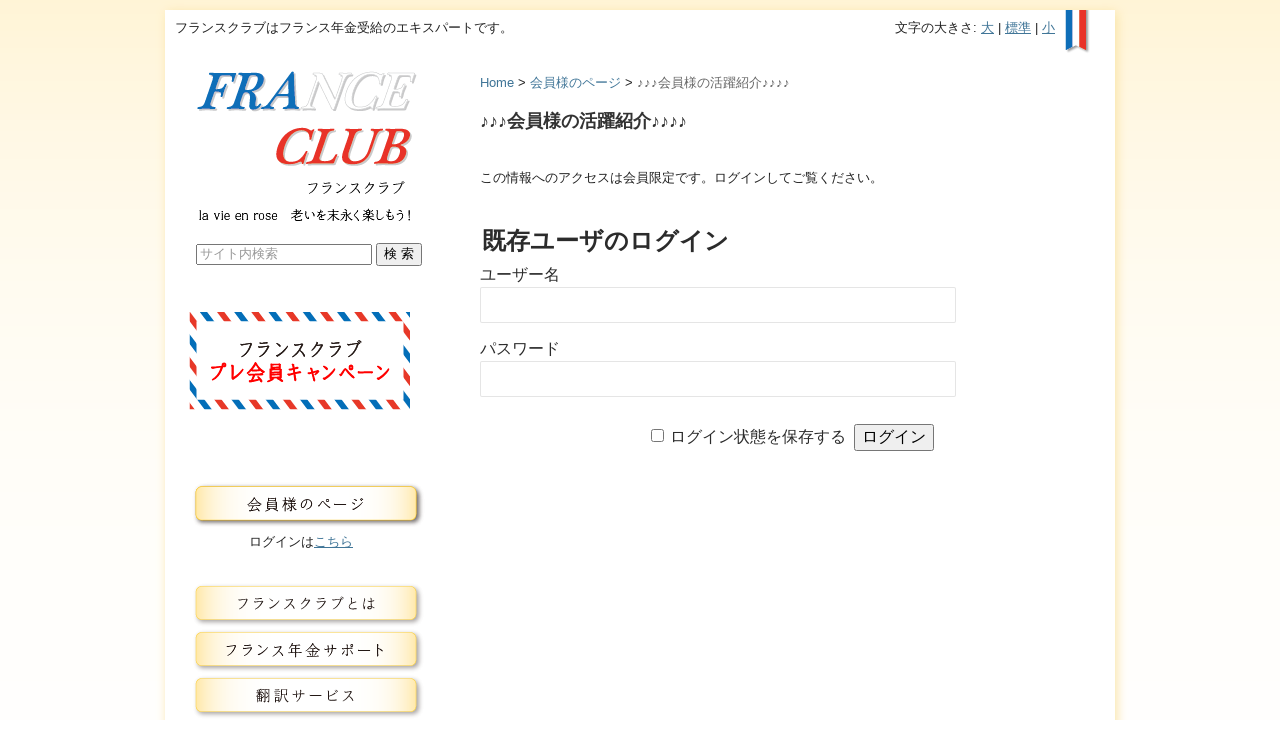

--- FILE ---
content_type: text/html; charset=UTF-8
request_url: https://www.franceclub.jp/2011/04/01/662/
body_size: 31156
content:
<!DOCTYPE html PUBLIC "-//W3C//DTD XHTML 1.0 Strict//EN" "http://www.w3.org/TR/xhtml1/DTD/xhtml1-strict.dtd">
<html xmlns="http://www.w3.org/1999/xhtml" lang="ja" xml:lang="ja">
<head profile="http://purl.org/net/ns/metaprof">

<title>♪♪♪会員様の活躍紹介♪♪♪♪ | フランスクラブ | アミ・インターナショナル株式会社はフランス年金受給のエキスパートです。</title>
<meta name="description" content="フランスクラブ（アミ・インターナショナル株式会社）はフランス年金受給のエキスパートです。" />
<meta name="keywords" content="フランスクラブ,FRANCE CLUB,フランス,年金,サポート,受給,資格" />

<meta http-equiv="Content-Type" content="text/html; charset=UTF-8" />
<meta http-equiv="Content-Script-Type" content="text/javascript" />
<meta name="author" content="フランスクラブ | アミ・インターナショナル株式会社はフランス年金受給のエキスパートです。" />
<link href="https://www.franceclub.jp/wp/wp-content/themes/franceclub_style/skins/style-vega/core.css" rel="stylesheet" type="text/css">
<link href="https://www.franceclub.jp/wp/wp-content/themes/franceclub_style/skins/style-vega/import.css" rel="stylesheet" type="text/css">
<link href="https://www.franceclub.jp/wp/wp-content/themes/franceclub_style/skins/style-vega/layouts.css" rel="stylesheet" type="text/css">
<link href="https://www.franceclub.jp/wp/wp-content/themes/franceclub_style/style.css" rel="stylesheet" type="text/css">
<!--<link rel="alternate" type="application/rss+xml" href="https://www.franceclub.jp/feed/" title="RSS 2.0" />-->
<!--<link rel="alternate" type="application/atom+xml" href="https://www.franceclub.jp/feed/atom/" title="Atom cite contents" />-->
<link rel="pingback" href="https://www.franceclub.jp/wp/xmlrpc.php" />


<!-- For old IEs -->
<link rel="shortcut icon" href="https://www.franceclub.jp/wp/wp-content/themes/franceclub_style/images/favicon/favicon.ico" />

<!-- For new browsers - multisize ico  -->
<link rel="icon" type="image/x-icon" sizes="16x16 32x32" href="https://www.franceclub.jp/wp/wp-content/themes/franceclub_style/images/favicon/favicon.ico">

<!-- For iPad with high-resolution Retina display running iOS ≥ 7: -->
<link rel="apple-touch-icon-precomposed" sizes="152x152" href="https://www.franceclub.jp/wp/wp-content/themes/franceclub_style/images/favicon/favicon-152.png">

<!-- For iPad with high-resolution Retina display running iOS ≤ 6: -->
<link rel="apple-touch-icon-precomposed" sizes="144x144" href="https://www.franceclub.jp/wp/wp-content/themes/franceclub_style/images/favicon/favicon-144.png">

<!-- For iPhone with high-resolution Retina display running iOS ≥ 7: -->
<link rel="apple-touch-icon-precomposed" sizes="120x120" href="https://www.franceclub.jp/wp/wp-content/themes/franceclub_style/images/favicon/favicon-120.png">

<!-- For iPhone with high-resolution Retina display running iOS ≤ 6: -->
<link rel="apple-touch-icon-precomposed" sizes="114x114" href="https://www.franceclub.jp/wp/wp-content/themes/franceclub_style/images/favicon/favicon-114.png">

<!-- For iPhone 6+ -->
<link rel="apple-touch-icon-precomposed" sizes="180x180" href="https://www.franceclub.jp/wp/wp-content/themes/franceclub_style/images/favicon/favicon-180.png">

<!-- For first- and second-generation iPad: -->
<link rel="apple-touch-icon-precomposed" sizes="72x72" href="https://www.franceclub.jp/wp/wp-content/themes/franceclub_style/images/favicon/favicon-72.png">

<!-- For non-Retina iPhone, iPod Touch, and Android 2.1+ devices: -->
<link rel="apple-touch-icon-precomposed" href="https://www.franceclub.jp/wp/wp-content/themes/franceclub_style/images/favicon/favicon-57.png">

<!-- For Old Chrome -->
<link rel="icon" href="https://www.franceclub.jp/wp/wp-content/themes/franceclub_style/images/favicon/favicon-32.png" sizes="32x32">

<!-- For IE10 Metro -->
<meta name="msapplication-TileColor" content="#FFFFFF">
<meta name="msapplication-TileImage" content="https://www.franceclub.jp/wp/wp-content/themes/franceclub_style/images/favicon/favicon-144.png">
<meta name="theme-color" content="#ffffff">

<!-- Chrome for Android -->
<link rel="manifest" href="https://www.franceclub.jp/wp/wp-content/themes/franceclub_style/images/favicon/manifest.json">
<link rel="icon" sizes="192x192" href="https://www.franceclub.jp/wp/wp-content/themes/franceclub_style/images/favicon/favicon-192.png">
	
	
<!--[if IE]>
			<style type="text/css">
				div#content {
					-ms-filter: "progid:DXImageTransform.Microsoft.Glow(color=#F9E4A6,strength=3) progid:DXImageTransform.Microsoft.Shadow(color=#F9E4A6,direction=135,strength=6)";
					filter: progid:DXImageTransform.Microsoft.Glow(color=#F9E4A6,strength=3) progid:DXImageTransform.Microsoft.Shadow(color=#F9E4A6,direction=135,strength=6);
				}
			</style>
<![endif]-->

<!-- Google Tag Manager -->
<script>(function(w,d,s,l,i){w[l]=w[l]||[];w[l].push({'gtm.start':
new Date().getTime(),event:'gtm.js'});var f=d.getElementsByTagName(s)[0],
j=d.createElement(s),dl=l!='dataLayer'?'&l='+l:'';j.async=true;j.src=
'https://www.googletagmanager.com/gtm.js?id='+i+dl;f.parentNode.insertBefore(j,f);
})(window,document,'script','dataLayer','GTM-PGFXWG2');</script>
<!-- End Google Tag Manager -->

<meta name='robots' content='max-image-preview:large' />
	<style>img:is([sizes="auto" i], [sizes^="auto," i]) { contain-intrinsic-size: 3000px 1500px }</style>
	<link rel='dns-prefetch' href='//www.google.com' />
<script type="text/javascript">
/* <![CDATA[ */
window._wpemojiSettings = {"baseUrl":"https:\/\/s.w.org\/images\/core\/emoji\/16.0.1\/72x72\/","ext":".png","svgUrl":"https:\/\/s.w.org\/images\/core\/emoji\/16.0.1\/svg\/","svgExt":".svg","source":{"concatemoji":"https:\/\/www.franceclub.jp\/wp\/wp-includes\/js\/wp-emoji-release.min.js?ver=6.8.3"}};
/*! This file is auto-generated */
!function(s,n){var o,i,e;function c(e){try{var t={supportTests:e,timestamp:(new Date).valueOf()};sessionStorage.setItem(o,JSON.stringify(t))}catch(e){}}function p(e,t,n){e.clearRect(0,0,e.canvas.width,e.canvas.height),e.fillText(t,0,0);var t=new Uint32Array(e.getImageData(0,0,e.canvas.width,e.canvas.height).data),a=(e.clearRect(0,0,e.canvas.width,e.canvas.height),e.fillText(n,0,0),new Uint32Array(e.getImageData(0,0,e.canvas.width,e.canvas.height).data));return t.every(function(e,t){return e===a[t]})}function u(e,t){e.clearRect(0,0,e.canvas.width,e.canvas.height),e.fillText(t,0,0);for(var n=e.getImageData(16,16,1,1),a=0;a<n.data.length;a++)if(0!==n.data[a])return!1;return!0}function f(e,t,n,a){switch(t){case"flag":return n(e,"\ud83c\udff3\ufe0f\u200d\u26a7\ufe0f","\ud83c\udff3\ufe0f\u200b\u26a7\ufe0f")?!1:!n(e,"\ud83c\udde8\ud83c\uddf6","\ud83c\udde8\u200b\ud83c\uddf6")&&!n(e,"\ud83c\udff4\udb40\udc67\udb40\udc62\udb40\udc65\udb40\udc6e\udb40\udc67\udb40\udc7f","\ud83c\udff4\u200b\udb40\udc67\u200b\udb40\udc62\u200b\udb40\udc65\u200b\udb40\udc6e\u200b\udb40\udc67\u200b\udb40\udc7f");case"emoji":return!a(e,"\ud83e\udedf")}return!1}function g(e,t,n,a){var r="undefined"!=typeof WorkerGlobalScope&&self instanceof WorkerGlobalScope?new OffscreenCanvas(300,150):s.createElement("canvas"),o=r.getContext("2d",{willReadFrequently:!0}),i=(o.textBaseline="top",o.font="600 32px Arial",{});return e.forEach(function(e){i[e]=t(o,e,n,a)}),i}function t(e){var t=s.createElement("script");t.src=e,t.defer=!0,s.head.appendChild(t)}"undefined"!=typeof Promise&&(o="wpEmojiSettingsSupports",i=["flag","emoji"],n.supports={everything:!0,everythingExceptFlag:!0},e=new Promise(function(e){s.addEventListener("DOMContentLoaded",e,{once:!0})}),new Promise(function(t){var n=function(){try{var e=JSON.parse(sessionStorage.getItem(o));if("object"==typeof e&&"number"==typeof e.timestamp&&(new Date).valueOf()<e.timestamp+604800&&"object"==typeof e.supportTests)return e.supportTests}catch(e){}return null}();if(!n){if("undefined"!=typeof Worker&&"undefined"!=typeof OffscreenCanvas&&"undefined"!=typeof URL&&URL.createObjectURL&&"undefined"!=typeof Blob)try{var e="postMessage("+g.toString()+"("+[JSON.stringify(i),f.toString(),p.toString(),u.toString()].join(",")+"));",a=new Blob([e],{type:"text/javascript"}),r=new Worker(URL.createObjectURL(a),{name:"wpTestEmojiSupports"});return void(r.onmessage=function(e){c(n=e.data),r.terminate(),t(n)})}catch(e){}c(n=g(i,f,p,u))}t(n)}).then(function(e){for(var t in e)n.supports[t]=e[t],n.supports.everything=n.supports.everything&&n.supports[t],"flag"!==t&&(n.supports.everythingExceptFlag=n.supports.everythingExceptFlag&&n.supports[t]);n.supports.everythingExceptFlag=n.supports.everythingExceptFlag&&!n.supports.flag,n.DOMReady=!1,n.readyCallback=function(){n.DOMReady=!0}}).then(function(){return e}).then(function(){var e;n.supports.everything||(n.readyCallback(),(e=n.source||{}).concatemoji?t(e.concatemoji):e.wpemoji&&e.twemoji&&(t(e.twemoji),t(e.wpemoji)))}))}((window,document),window._wpemojiSettings);
/* ]]> */
</script>
<style id='wp-emoji-styles-inline-css' type='text/css'>

	img.wp-smiley, img.emoji {
		display: inline !important;
		border: none !important;
		box-shadow: none !important;
		height: 1em !important;
		width: 1em !important;
		margin: 0 0.07em !important;
		vertical-align: -0.1em !important;
		background: none !important;
		padding: 0 !important;
	}
</style>
<link rel='stylesheet' id='wp-block-library-css' href='https://www.franceclub.jp/wp/wp-includes/css/dist/block-library/style.min.css?ver=6.8.3' type='text/css' media='all' />
<style id='classic-theme-styles-inline-css' type='text/css'>
/*! This file is auto-generated */
.wp-block-button__link{color:#fff;background-color:#32373c;border-radius:9999px;box-shadow:none;text-decoration:none;padding:calc(.667em + 2px) calc(1.333em + 2px);font-size:1.125em}.wp-block-file__button{background:#32373c;color:#fff;text-decoration:none}
</style>
<style id='global-styles-inline-css' type='text/css'>
:root{--wp--preset--aspect-ratio--square: 1;--wp--preset--aspect-ratio--4-3: 4/3;--wp--preset--aspect-ratio--3-4: 3/4;--wp--preset--aspect-ratio--3-2: 3/2;--wp--preset--aspect-ratio--2-3: 2/3;--wp--preset--aspect-ratio--16-9: 16/9;--wp--preset--aspect-ratio--9-16: 9/16;--wp--preset--color--black: #000000;--wp--preset--color--cyan-bluish-gray: #abb8c3;--wp--preset--color--white: #ffffff;--wp--preset--color--pale-pink: #f78da7;--wp--preset--color--vivid-red: #cf2e2e;--wp--preset--color--luminous-vivid-orange: #ff6900;--wp--preset--color--luminous-vivid-amber: #fcb900;--wp--preset--color--light-green-cyan: #7bdcb5;--wp--preset--color--vivid-green-cyan: #00d084;--wp--preset--color--pale-cyan-blue: #8ed1fc;--wp--preset--color--vivid-cyan-blue: #0693e3;--wp--preset--color--vivid-purple: #9b51e0;--wp--preset--gradient--vivid-cyan-blue-to-vivid-purple: linear-gradient(135deg,rgba(6,147,227,1) 0%,rgb(155,81,224) 100%);--wp--preset--gradient--light-green-cyan-to-vivid-green-cyan: linear-gradient(135deg,rgb(122,220,180) 0%,rgb(0,208,130) 100%);--wp--preset--gradient--luminous-vivid-amber-to-luminous-vivid-orange: linear-gradient(135deg,rgba(252,185,0,1) 0%,rgba(255,105,0,1) 100%);--wp--preset--gradient--luminous-vivid-orange-to-vivid-red: linear-gradient(135deg,rgba(255,105,0,1) 0%,rgb(207,46,46) 100%);--wp--preset--gradient--very-light-gray-to-cyan-bluish-gray: linear-gradient(135deg,rgb(238,238,238) 0%,rgb(169,184,195) 100%);--wp--preset--gradient--cool-to-warm-spectrum: linear-gradient(135deg,rgb(74,234,220) 0%,rgb(151,120,209) 20%,rgb(207,42,186) 40%,rgb(238,44,130) 60%,rgb(251,105,98) 80%,rgb(254,248,76) 100%);--wp--preset--gradient--blush-light-purple: linear-gradient(135deg,rgb(255,206,236) 0%,rgb(152,150,240) 100%);--wp--preset--gradient--blush-bordeaux: linear-gradient(135deg,rgb(254,205,165) 0%,rgb(254,45,45) 50%,rgb(107,0,62) 100%);--wp--preset--gradient--luminous-dusk: linear-gradient(135deg,rgb(255,203,112) 0%,rgb(199,81,192) 50%,rgb(65,88,208) 100%);--wp--preset--gradient--pale-ocean: linear-gradient(135deg,rgb(255,245,203) 0%,rgb(182,227,212) 50%,rgb(51,167,181) 100%);--wp--preset--gradient--electric-grass: linear-gradient(135deg,rgb(202,248,128) 0%,rgb(113,206,126) 100%);--wp--preset--gradient--midnight: linear-gradient(135deg,rgb(2,3,129) 0%,rgb(40,116,252) 100%);--wp--preset--font-size--small: 13px;--wp--preset--font-size--medium: 20px;--wp--preset--font-size--large: 36px;--wp--preset--font-size--x-large: 42px;--wp--preset--spacing--20: 0.44rem;--wp--preset--spacing--30: 0.67rem;--wp--preset--spacing--40: 1rem;--wp--preset--spacing--50: 1.5rem;--wp--preset--spacing--60: 2.25rem;--wp--preset--spacing--70: 3.38rem;--wp--preset--spacing--80: 5.06rem;--wp--preset--shadow--natural: 6px 6px 9px rgba(0, 0, 0, 0.2);--wp--preset--shadow--deep: 12px 12px 50px rgba(0, 0, 0, 0.4);--wp--preset--shadow--sharp: 6px 6px 0px rgba(0, 0, 0, 0.2);--wp--preset--shadow--outlined: 6px 6px 0px -3px rgba(255, 255, 255, 1), 6px 6px rgba(0, 0, 0, 1);--wp--preset--shadow--crisp: 6px 6px 0px rgba(0, 0, 0, 1);}:where(.is-layout-flex){gap: 0.5em;}:where(.is-layout-grid){gap: 0.5em;}body .is-layout-flex{display: flex;}.is-layout-flex{flex-wrap: wrap;align-items: center;}.is-layout-flex > :is(*, div){margin: 0;}body .is-layout-grid{display: grid;}.is-layout-grid > :is(*, div){margin: 0;}:where(.wp-block-columns.is-layout-flex){gap: 2em;}:where(.wp-block-columns.is-layout-grid){gap: 2em;}:where(.wp-block-post-template.is-layout-flex){gap: 1.25em;}:where(.wp-block-post-template.is-layout-grid){gap: 1.25em;}.has-black-color{color: var(--wp--preset--color--black) !important;}.has-cyan-bluish-gray-color{color: var(--wp--preset--color--cyan-bluish-gray) !important;}.has-white-color{color: var(--wp--preset--color--white) !important;}.has-pale-pink-color{color: var(--wp--preset--color--pale-pink) !important;}.has-vivid-red-color{color: var(--wp--preset--color--vivid-red) !important;}.has-luminous-vivid-orange-color{color: var(--wp--preset--color--luminous-vivid-orange) !important;}.has-luminous-vivid-amber-color{color: var(--wp--preset--color--luminous-vivid-amber) !important;}.has-light-green-cyan-color{color: var(--wp--preset--color--light-green-cyan) !important;}.has-vivid-green-cyan-color{color: var(--wp--preset--color--vivid-green-cyan) !important;}.has-pale-cyan-blue-color{color: var(--wp--preset--color--pale-cyan-blue) !important;}.has-vivid-cyan-blue-color{color: var(--wp--preset--color--vivid-cyan-blue) !important;}.has-vivid-purple-color{color: var(--wp--preset--color--vivid-purple) !important;}.has-black-background-color{background-color: var(--wp--preset--color--black) !important;}.has-cyan-bluish-gray-background-color{background-color: var(--wp--preset--color--cyan-bluish-gray) !important;}.has-white-background-color{background-color: var(--wp--preset--color--white) !important;}.has-pale-pink-background-color{background-color: var(--wp--preset--color--pale-pink) !important;}.has-vivid-red-background-color{background-color: var(--wp--preset--color--vivid-red) !important;}.has-luminous-vivid-orange-background-color{background-color: var(--wp--preset--color--luminous-vivid-orange) !important;}.has-luminous-vivid-amber-background-color{background-color: var(--wp--preset--color--luminous-vivid-amber) !important;}.has-light-green-cyan-background-color{background-color: var(--wp--preset--color--light-green-cyan) !important;}.has-vivid-green-cyan-background-color{background-color: var(--wp--preset--color--vivid-green-cyan) !important;}.has-pale-cyan-blue-background-color{background-color: var(--wp--preset--color--pale-cyan-blue) !important;}.has-vivid-cyan-blue-background-color{background-color: var(--wp--preset--color--vivid-cyan-blue) !important;}.has-vivid-purple-background-color{background-color: var(--wp--preset--color--vivid-purple) !important;}.has-black-border-color{border-color: var(--wp--preset--color--black) !important;}.has-cyan-bluish-gray-border-color{border-color: var(--wp--preset--color--cyan-bluish-gray) !important;}.has-white-border-color{border-color: var(--wp--preset--color--white) !important;}.has-pale-pink-border-color{border-color: var(--wp--preset--color--pale-pink) !important;}.has-vivid-red-border-color{border-color: var(--wp--preset--color--vivid-red) !important;}.has-luminous-vivid-orange-border-color{border-color: var(--wp--preset--color--luminous-vivid-orange) !important;}.has-luminous-vivid-amber-border-color{border-color: var(--wp--preset--color--luminous-vivid-amber) !important;}.has-light-green-cyan-border-color{border-color: var(--wp--preset--color--light-green-cyan) !important;}.has-vivid-green-cyan-border-color{border-color: var(--wp--preset--color--vivid-green-cyan) !important;}.has-pale-cyan-blue-border-color{border-color: var(--wp--preset--color--pale-cyan-blue) !important;}.has-vivid-cyan-blue-border-color{border-color: var(--wp--preset--color--vivid-cyan-blue) !important;}.has-vivid-purple-border-color{border-color: var(--wp--preset--color--vivid-purple) !important;}.has-vivid-cyan-blue-to-vivid-purple-gradient-background{background: var(--wp--preset--gradient--vivid-cyan-blue-to-vivid-purple) !important;}.has-light-green-cyan-to-vivid-green-cyan-gradient-background{background: var(--wp--preset--gradient--light-green-cyan-to-vivid-green-cyan) !important;}.has-luminous-vivid-amber-to-luminous-vivid-orange-gradient-background{background: var(--wp--preset--gradient--luminous-vivid-amber-to-luminous-vivid-orange) !important;}.has-luminous-vivid-orange-to-vivid-red-gradient-background{background: var(--wp--preset--gradient--luminous-vivid-orange-to-vivid-red) !important;}.has-very-light-gray-to-cyan-bluish-gray-gradient-background{background: var(--wp--preset--gradient--very-light-gray-to-cyan-bluish-gray) !important;}.has-cool-to-warm-spectrum-gradient-background{background: var(--wp--preset--gradient--cool-to-warm-spectrum) !important;}.has-blush-light-purple-gradient-background{background: var(--wp--preset--gradient--blush-light-purple) !important;}.has-blush-bordeaux-gradient-background{background: var(--wp--preset--gradient--blush-bordeaux) !important;}.has-luminous-dusk-gradient-background{background: var(--wp--preset--gradient--luminous-dusk) !important;}.has-pale-ocean-gradient-background{background: var(--wp--preset--gradient--pale-ocean) !important;}.has-electric-grass-gradient-background{background: var(--wp--preset--gradient--electric-grass) !important;}.has-midnight-gradient-background{background: var(--wp--preset--gradient--midnight) !important;}.has-small-font-size{font-size: var(--wp--preset--font-size--small) !important;}.has-medium-font-size{font-size: var(--wp--preset--font-size--medium) !important;}.has-large-font-size{font-size: var(--wp--preset--font-size--large) !important;}.has-x-large-font-size{font-size: var(--wp--preset--font-size--x-large) !important;}
:where(.wp-block-post-template.is-layout-flex){gap: 1.25em;}:where(.wp-block-post-template.is-layout-grid){gap: 1.25em;}
:where(.wp-block-columns.is-layout-flex){gap: 2em;}:where(.wp-block-columns.is-layout-grid){gap: 2em;}
:root :where(.wp-block-pullquote){font-size: 1.5em;line-height: 1.6;}
</style>
<link rel='stylesheet' id='contact-form-7-css' href='https://www.franceclub.jp/wp/wp-content/plugins/contact-form-7/includes/css/styles.css?ver=6.1.2' type='text/css' media='all' />
<link rel='stylesheet' id='wp-members-css' href='https://www.franceclub.jp/wp/wp-content/plugins/wp-members/assets/css/forms/generic-no-float.min.css?ver=3.5.4.3' type='text/css' media='all' />
<link rel='stylesheet' id='wp-pagenavi-css' href='https://www.franceclub.jp/wp/wp-content/plugins/wp-pagenavi/pagenavi-css.css?ver=2.70' type='text/css' media='all' />
<link rel="https://api.w.org/" href="https://www.franceclub.jp/wp-json/" /><link rel="alternate" title="JSON" type="application/json" href="https://www.franceclub.jp/wp-json/wp/v2/posts/662" /><link rel="EditURI" type="application/rsd+xml" title="RSD" href="https://www.franceclub.jp/wp/xmlrpc.php?rsd" />
<link rel="canonical" href="https://www.franceclub.jp/2011/04/01/662/" />
<link rel='shortlink' href='https://www.franceclub.jp/?p=662' />
<link rel="alternate" title="oEmbed (JSON)" type="application/json+oembed" href="https://www.franceclub.jp/wp-json/oembed/1.0/embed?url=https%3A%2F%2Fwww.franceclub.jp%2F2011%2F04%2F01%2F662%2F" />
<link rel="alternate" title="oEmbed (XML)" type="text/xml+oembed" href="https://www.franceclub.jp/wp-json/oembed/1.0/embed?url=https%3A%2F%2Fwww.franceclub.jp%2F2011%2F04%2F01%2F662%2F&#038;format=xml" />
<script type="text/javascript">
	window._se_plugin_version = '8.1.9';
</script>

		
<script type="text/javascript"><!--
function cText(obj){
if(obj.value==obj.defaultValue){
obj.value="";
obj.style.color="#000";
}
}

function sText(obj){
if(obj.value==""){
obj.value=obj.defaultValue;
obj.style.color="#999";
}
}
//-->
</script>		

<script>
  //文字サイズを小さくする
  function s() { 
    document.body.style.fontSize = 70 + '%'; 
  }
  //文字サイズを普通にする
  function m() { 
    document.body.style.fontSize = 85 + '%'; 
  }
  //文字サイズを大きくする
  function l()  { 
    document.body.style.fontSize = 120 + '%'; 
  }
</script>
		
</head>

<body class="mainIndex double-l f950">

<!-- Google Tag Manager (noscript) -->
<noscript><iframe src="https://www.googletagmanager.com/ns.html?id=GTM-PGFXWG2"
height="0" width="0" style="display:none;visibility:hidden"></iframe></noscript>
<!-- End Google Tag Manager (noscript) -->

<div id="header"> </div>
<div id="content">
<div id="site_info">フランスクラブはフランス年金受給のエキスパートです。
  <div id="font_size_change">文字の大きさ: <a href="javascript:l();">大</a> | <a href="javascript:m();">標準</a> | <a href="javascript:s();">小</a></div>
</div>
<body class="individual double-l f950" id="entry662">
<div id="header">
</div>
	<div id="main">
		<p class="topicPath"><a href="https://www.franceclub.jp">Home</a> &gt; <a href="https://www.franceclub.jp/members/">会員様のページ</a> &gt; <span class="current">♪♪♪会員様の活躍紹介♪♪♪♪</span></p>
		
		<h1>♪♪♪会員様の活躍紹介♪♪♪♪</h1>
		<div class="entry">
		<!--<ul class="flip" id="flip1">2011.04.01</ul>-->
			<div class="textBody">
				<div id="wpmem_restricted_msg"><p>この情報へのアクセスは会員限定です。ログインしてご覧ください。</p></div><div id="wpmem_login"><a id="login"></a><form action="https://www.franceclub.jp/2011/04/01/662/" method="POST" id="wpmem_login_form" class="form"><input type="hidden" id="_wpmem_login_nonce" name="_wpmem_login_nonce" value="f17428a815" /><input type="hidden" name="_wp_http_referer" value="/2011/04/01/662/" /><fieldset><legend>既存ユーザのログイン</legend><label for="log">ユーザー名</label><div class="div_text"><input name="log" type="text" id="log" value="" class="username" required  /></div><label for="pwd">パスワード</label><div class="div_text"><input name="pwd" type="password" id="pwd" class="password" required  /></div><input name="a" type="hidden" value="login" /><input name="redirect_to" type="hidden" value="https://www.franceclub.jp/2011/04/01/662/" /><div class="button_div"><input name="rememberme" type="checkbox" id="rememberme" value="forever" />&nbsp;<label for="rememberme">ログイン状態を保存する</label>&nbsp;&nbsp;<input type="submit" name="Submit" value="ログイン" class="buttons" /></div></fieldset></form></div>			</div>
		</div><!--end entry-->
	</div><!-- end main-->

<div id="utilities">
	<dl class="navi">
        <div id="logo"><a href="https://www.franceclub.jp"><img src="https://www.franceclub.jp/wp/wp-content/themes/franceclub_style/skins/style-vega/images/logo.gif" alt="フランスクラブ | FRANCE CLUB" title="フランスクラブ | FRANCE CLUB" width="270" height="153" /></a></div>
      <br />
	  
		<div align="center"><form role="search" method="get" id="searchform" action="https://www.franceclub.jp/">
				<div>
						<input type="text" value="サイト内検索" onFocus="cText(this)" onBlur="sText(this)" style="color:#999" name="s" id="s" />
						<input type="submit" id="searchsubmit" value="検 索" />
						</div>
		</form></div>
		</dl>
	<p>&nbsp;</p>
	<dl class="navi">
			<div align="center"></div>
			
			
			<div id="campaign_banner"><a href="https://www.franceclub.jp/precampaign/"><img src="https://www.franceclub.jp/wp/wp-content/themes/franceclub_style/skins/style-vega/images/pre_can_mini_banner.gif" alt="フランスクラブ　プレ会員キャンペーン" title="フランスクラブ　プレ会員キャンペーン" /></a></div>
			
			
<!--
			<div id="login"><img src="https://www.franceclub.jp/wp/wp-content/themes/franceclub_style/skins/style-vega/images/line.gif" />					<p>フランスクラブ会員のページ<br />ようこそ<br />
						ログインは<a href="https://www.franceclub.jp/wp/wp-login.php" title="ログイン">こちら</a></p>
										<img src="https://www.franceclub.jp/wp/wp-content/themes/franceclub_style/skins/style-vega/images/line.gif" />
			</div>
-->

			<div id="g_navi">
					<ul>
						<li class="g_navi00"><a href="https://www.franceclub.jp/membership/">会員様のページ</a></li>
						
						<li class="login_area">
															<p>ログインは<a href="https://www.franceclub.jp/wp/wp-login.php" title="ログイン">こちら</a></p>
													</li>
						
						<li class="g_navi01"><a href="https://www.franceclub.jp/about/">フランスクラブとは</a></li>
						<li class="g_navi02"><a href="https://www.franceclub.jp/pension/">フランス年金サービス</a></li>
						<li class="g_navi03"><a href="https://www.franceclub.jp/translation/">翻訳サービス</a></li>
						<li class="g_navi05"><a href="https://www.franceclub.jp/office/">事務局概要</a></li>
						<li class="g_navi07"><a href="https://www.franceclub.jp/link/">リンク集</a></li>
						<li class="g_navi08"><a href="https://www.franceclub.jp">トップページ</a></li>
						<li class="g_navi09current"><a href="#"></a></li>
						<li class="g_navi10"><a href="https://www.franceclub.jp/pension-info/">フランス年金サービスのご案内</a></li>
					</ul>
			</div>
	</dl>
</div>
</div><!--end content-->
<div id="footer">
    <div id="sakakilab"><a href="http://www.sakakilab.net/" target="_blank"><img src="https://www.franceclub.jp/wp/wp-content/themes/franceclub_style/skins/style-vega/images/common/sakakilab.png" alt="SAKAKI LAB INC." title="SAKAKI LAB INC." /></a></div>
    <address><p>Copyright &copy; France Club. All Rights Reserved.　アミ・インターナショナル株式会社</p></address>
</div>
<script type="speculationrules">
{"prefetch":[{"source":"document","where":{"and":[{"href_matches":"\/*"},{"not":{"href_matches":["\/wp\/wp-*.php","\/wp\/wp-admin\/*","\/wp\/wp-content\/uploads\/*","\/wp\/wp-content\/*","\/wp\/wp-content\/plugins\/*","\/wp\/wp-content\/themes\/franceclub_style\/*","\/*\\?(.+)"]}},{"not":{"selector_matches":"a[rel~=\"nofollow\"]"}},{"not":{"selector_matches":".no-prefetch, .no-prefetch a"}}]},"eagerness":"conservative"}]}
</script>
<script type="text/javascript" src="https://www.franceclub.jp/wp/wp-includes/js/dist/hooks.min.js?ver=4d63a3d491d11ffd8ac6" id="wp-hooks-js"></script>
<script type="text/javascript" src="https://www.franceclub.jp/wp/wp-includes/js/dist/i18n.min.js?ver=5e580eb46a90c2b997e6" id="wp-i18n-js"></script>
<script type="text/javascript" id="wp-i18n-js-after">
/* <![CDATA[ */
wp.i18n.setLocaleData( { 'text direction\u0004ltr': [ 'ltr' ] } );
/* ]]> */
</script>
<script type="text/javascript" src="https://www.franceclub.jp/wp/wp-content/plugins/contact-form-7/includes/swv/js/index.js?ver=6.1.2" id="swv-js"></script>
<script type="text/javascript" id="contact-form-7-js-translations">
/* <![CDATA[ */
( function( domain, translations ) {
	var localeData = translations.locale_data[ domain ] || translations.locale_data.messages;
	localeData[""].domain = domain;
	wp.i18n.setLocaleData( localeData, domain );
} )( "contact-form-7", {"translation-revision-date":"2025-09-30 07:44:19+0000","generator":"GlotPress\/4.0.1","domain":"messages","locale_data":{"messages":{"":{"domain":"messages","plural-forms":"nplurals=1; plural=0;","lang":"ja_JP"},"This contact form is placed in the wrong place.":["\u3053\u306e\u30b3\u30f3\u30bf\u30af\u30c8\u30d5\u30a9\u30fc\u30e0\u306f\u9593\u9055\u3063\u305f\u4f4d\u7f6e\u306b\u7f6e\u304b\u308c\u3066\u3044\u307e\u3059\u3002"],"Error:":["\u30a8\u30e9\u30fc:"]}},"comment":{"reference":"includes\/js\/index.js"}} );
/* ]]> */
</script>
<script type="text/javascript" id="contact-form-7-js-before">
/* <![CDATA[ */
var wpcf7 = {
    "api": {
        "root": "https:\/\/www.franceclub.jp\/wp-json\/",
        "namespace": "contact-form-7\/v1"
    }
};
/* ]]> */
</script>
<script type="text/javascript" src="https://www.franceclub.jp/wp/wp-content/plugins/contact-form-7/includes/js/index.js?ver=6.1.2" id="contact-form-7-js"></script>
<script type="text/javascript" id="google-invisible-recaptcha-js-before">
/* <![CDATA[ */
var renderInvisibleReCaptcha = function() {

    for (var i = 0; i < document.forms.length; ++i) {
        var form = document.forms[i];
        var holder = form.querySelector('.inv-recaptcha-holder');

        if (null === holder) continue;
		holder.innerHTML = '';

         (function(frm){
			var cf7SubmitElm = frm.querySelector('.wpcf7-submit');
            var holderId = grecaptcha.render(holder,{
                'sitekey': '6LeK36seAAAAAO0vPsSSDxtMXPshu17SZBPSWB74', 'size': 'invisible', 'badge' : 'bottomright',
                'callback' : function (recaptchaToken) {
					if((null !== cf7SubmitElm) && (typeof jQuery != 'undefined')){jQuery(frm).submit();grecaptcha.reset(holderId);return;}
					 HTMLFormElement.prototype.submit.call(frm);
                },
                'expired-callback' : function(){grecaptcha.reset(holderId);}
            });

			if(null !== cf7SubmitElm && (typeof jQuery != 'undefined') ){
				jQuery(cf7SubmitElm).off('click').on('click', function(clickEvt){
					clickEvt.preventDefault();
					grecaptcha.execute(holderId);
				});
			}
			else
			{
				frm.onsubmit = function (evt){evt.preventDefault();grecaptcha.execute(holderId);};
			}


        })(form);
    }
};
/* ]]> */
</script>
<script type="text/javascript" async defer src="https://www.google.com/recaptcha/api.js?onload=renderInvisibleReCaptcha&amp;render=explicit" id="google-invisible-recaptcha-js"></script>
</body>
</html>


--- FILE ---
content_type: text/css
request_url: https://www.franceclub.jp/wp/wp-content/themes/franceclub_style/skins/style-vega/core.css
body_size: 27158
content:
@charset "UTF-8";

/*
Skin Name: Vega Skin - Core Style
Author: vicuna.jp
*/

/* Yahoo fonts.css 2.7.0
http://developer.yahoo.net/yui/license.txt
- Font size Adjustment.
 http://developer.yahoo.com/yui/examples/fonts/fonts-size_source.html
*/ body{font:13px/1.231 arial,helvetica,clean,sans-serif;*font-size:small;*font:x-small;}
select,input,button,textarea{font:99% arial,helvetica,clean,sans-serif;}#content #main .title {
	margin-right: 30px;
	margin-left: 30px;
}
table{font-size:inherit;font:100%;}pre,code,kbd,samp,tt{font-family:monospace;*font-size:108%;line-height:100%;}



/*Clearfix*/
.clearfix:after {
  content: ".";  /* 新しい要素を作る */
  display: block;  /* ブロックレベル要素に */
  clear: both;
  height: 0;
  visibility: hidden;
}

.clearfix {
  min-height: 1px;
}

* html .clearfix {
  height: 1px;
  /*¥*//*/
  height: auto;
  overflow: hidden;
  /**/
}



/*========================================

  Elements

========================================*/

body {
	color: #222;
	background-image: url(images/wall.gif);
	font-family: "ヒラギノ角ゴ Pro W3", "Hiragino Kaku Gothic Pro", "メイリオ", Meiryo, Osaka, "ＭＳ Ｐゴシック", "MS PGothic", sans-serif;
}

/* Link
---------------*/

a:link {
	color: #417698;
}

a:visited {
	color: #5b8098;
}

a:hover {
	color: #2091da;
}

a:focus,
textarea:focus,
input:focus {
	outline: 1px solid #2091da;
}

/* Text
---------------*/

h1 {
	margin: 0;
	line-height: 1.5;
	font-size: 140%;
	color: #333;
	padding-top: 5px;
	padding-right: 0px;
	padding-bottom: 5px;
	padding-left: 30px;
}

/*
body.mainIndex h1 {
	display: none;
}
*/

h2 {
	font-size: 116%;
	margin-top: 0em;
	margin-right: 0;
	margin-bottom: 0em;
	margin-left: 0;
}

h3 {
	margin-top: 2em;
	padding-bottom: 0.4em;
	border-bottom: 4px solid #eee;
	font-size: 116%;
}

p {
	margin: 1em 0;
}

blockquote {
	margin: 1em 0 1em 20px;
	padding: 8px 10px 5px 40px;
	border: 1px solid #eee;
	color: #95561b;
	background-image: url(images/icon/quote.gif);
	background-repeat: no-repeat;
	background-position: 5px 5px;

	border-radius: 6px;
	-webkit-border-radius: 6px;
	-moz-border-radius: 6px;
}

blockquote  p {
	margin-top: 0.5em;
	margin-bottom: 0.5em;
}

pre {
	padding: 15px 20px;
	border-top: 1px solid #cfe4e8;
	border-left: 1px solid #cfe4e8;
	color: #086dac;
	background-color: #ebf1f2;
	overflow: auto;
	width: 90%;
	_width: 95%; /* for IE6 */
	
	border-radius: 6px;
	-webkit-border-radius: 6px;
	-moz-border-radius: 6px;

}

em {
	font-weight: bold;
	font-style: normal;
}


/* List
---------------*/

ul,
ol {
	margin: 1em 30px;
	padding: 0;
	list-style-position: outside;
}

ul ul,ul ol,ul ol,ol ol {
	margin: 0.3em 0 0.3em 15px;
}

/* form
---------------*/

/*form {
	margin: 1em 0;
	border-right: 1px solid #ddd;
	border-bottom: 1px solid #ddd;
	background-color: #f5f5f5;

	border-radius: 6px;
	-webkit-border-radius: 6px;
	-moz-border-radius: 6px;
}

fieldset {
	padding: 1px 0;
	border: none;
}

legend {
	padding: 0 10px;
	background-color: #fff;
}

input,
textarea {
	padding: 0.2em;
	border-width: 1px;
	border-style: solid;
	border-color: #ddd #eee #eee #ddd;
	background-color: #fff;
}

input:hover,
textarea:hover {
	border-color: #00a0dd;
}

textarea {
	padding: 0.5em 10px;
}

input.submit {
	padding: 5px 10px;
	border: none;
	font-size: 85%;
	font-weight: bold;
	text-transform: uppercase;
	color: #fff;
	background-color: #01b0f0;
}

input.submit:hover {
	background-color: #000;
}

input.radio {
	border: none;
	background-color: transparent;
	background-image: none;
}
*/
/* Table
---------------*/

/*table {
	margin: 1em 0;
	border-width: 1px;
	border-style: solid;
	border-color: #ddd #ccc #ccc #ddd;
	background-color: #fff;
}

caption {
	padding-bottom: 0.3em;
}

th,
td {
	padding: 0.3em 10px;
	border-collapse: separate;
	border-spacing: 1px;
}

th {
	border-right: 1px solid #ddd;
	color: #333;
	background-color: #f5f5f5;
}

td {
	border-right: 1px solid #eee;
	border-top: 1px solid #eee;
}
*/
/* Others
---------------*/

hr {
	margin: 1.5em 0;
	border: none;
	border-top: 1px dotted #ccc;
}

/*========================================

  div#header

========================================*/

div#header {
	padding: 5px;
}

/* Website Title
---------------*/

div#header p.siteName {
	margin: 25px 30px 10px;
	line-height: 1;
	font-size: 144%;
	font-weight: bold;
}

div#header p.siteName a {
	text-decoration: none;
	color: #417698;
}
div.entry h2  {
	color: #000;
}

div#header p.description {
	margin: 0 30px 25px;
	font-size: 92%;
}

/* ul#globalNavi
---------------*/

ul#globalNavi {
	margin: 0 0 -1px 0;
	padding: 0;
	line-height: 1;
	background-color: #888;
	list-style-type: none;
}

ul#globalNavi li {
	margin: 0;
	padding: 0;
	float: left;
	/*
	width: 110px;
	*/
	text-align: center;
}

ul#globalNavi li a {
	border-right: 1px solid #666;
	padding: 9px 20px;
	display: block;
	position: relative; /* for IE6 */
	color: #fff;
	background-color: #555;
	text-decoration: none;
}

ul#globalNavi li a:hover,
ul#globalNavi li.current a {
	color: #333;
	background-color: #eee;
}

/*========================================

  div#content

========================================*/

div#content {
	padding-bottom: 1px;
	background-color: #fff;
	-moz-box-shadow: 2px 2px 10px #F9E4A6;
	-webkit-box-shadow: 2px 2px 10px #F9E4A6;
}

p.topicPath {
	margin: 0 30px 10px;
	padding-top: 8px;
	line-height: 1.6;
}

p.topicPath a {
	text-decoration: none;
}

p.topicPath span.current {
	color: #666;
	padding-top: 1px;
	padding-right: 0px;
	padding-bottom: 1px;
	padding-left: 0px;
}

/*=========================
 > div#main
=========================*/

/* > div.entry
---------------*/

div.entry {
	_height: 1px; /* for IE6 */
	*min-height: 1px; /* for IE7 */
	margin-top: 1em;
	margin-right: 30px;
	margin-bottom: 1.5em;
	margin-left: 30px;
	padding-top: 1px;
	padding-right: 0;
	padding-bottom: 1px;
	padding-left: 0;
}

/* body.archives */

body.archives div.entry {
	margin-top: 0;
}

/* Entry Title
---------------*/

div.entry h2 {
}

div.entry h2 a {
	text-decoration: none;
}

div.entry h2 a:link {
	color: #036EB8;
}

div.entry h2 a:visited {
	color: #444;
}

div.entry h2 a:hover {
	color: #2091da;
	text-decoration: underline;
}

/* ul.info
---------------*/

div.entry ul.info {
	margin: 0 0 1em 0;
	padding: 0.3em 0;
	border-left: 5px solid #ccc;
	border-bottom: 1px solid #eee;
	list-style-type: none;
	background-color: #f5f5f5;
}

div.entry ul.info li {
	margin: 0.3em 0;
	padding: 0 15px;
	border-right: 1px solid #ddd;
	color: #444;
	float: left;
	font-size: 85%;
}

div.entry ul.info li a {
	text-decoration: none;
}

/*body.individual ul.info */

body.individual div.entry ul.info,
body.archives div.entry ul.info {
	margin: 0 -30px 1.5em;
	padding: 0.3em 30px;
	border-bottom: 1px solid #ddd;
	position: relative;
	top: -1px;
	background-color: #eee;
}

body.individual div.entry ul.info li,
body.archives div.entry ul.info li{
	border-right: none;
	border-left: 1px solid #ccc;
}

/* Text Style
---------------*/

div.textBody p {
	line-height: 1.7;
}

div.textBody h2 {
	margin-top: 2em;
}

div.textBody dl {
	padding: 0.5em 20px;
	border: 1px solid #eee;

	border-radius: 6px;
	-webkit-border-radius: 6px;
	-moz-border-radius: 6px;
}

div.textBody dt {
	margin: 0.7em 0;
	padding-bottom: 0.3em;
	border-bottom: 1px dotted #ccc;
	font-weight: bold;
	color: #0066CC;
}

div.textBody dd {
	margin: 0.5em 0;
}

/* ul.reaction
---------------*/

div.entry ul.reaction {
	margin: 1em 0;
	border-top: 1px solid #eee;
	list-style-type: none;
}

div.entry ul.reaction li {
	margin: 0 10px 0 0;
	padding: 5px 10px 0 0;
	border-right: 1px solid #eee;
	float: left;
}

/* page navi
---------------*/

p.archives {
	margin: 1em 30px;
}

p.return {
	margin: 0 30px;
	padding: 0.7em 0;
	text-align: right;
	clear: both;
}

/* Newer | Older */

ul#flip1 {
	margin: 0 0 0 30px;
	list-style-type: none;
	position: relative;
	top: 1px;
	text-align: right;
}

ul#flip1 li {
	float: left;
	width: 60px;
	font-size: 92%;
	text-align: center;
	line-height: 1;
}

ul#flip1 li a {
	margin-right: 2px;
	padding: 4px 0 3px;
	border: 1px solid #eee;
	border-right: 1px solid #ddd;
	border-bottom: none;
	display: block;
	text-decoration: none;
	color: #666;
	background-color: #f5f5f5;
}

ul#flip1 li a:hover {
	color: #333;
	background-color: #fff;
}

ul#flip2 {
	margin: 1em 0;
	padding: 0.8em 15px;
	border: 1px solid #eee;
	list-style-position: inside;
}

/*=========================
  div#Comments, 
  div#Trackbacks
=========================*/

div#comments,
div#trackback {
	margin: 2em 0;
	_height: 1px; /* for IE6 */
}

div#comments h2,
div#trackback h2 {
	padding: 0.3em 15px;
	font-size: 116%;
	color: #fff;
	background-color: #999;
}

div#comments dl.log dt,
div#trackback dl.log dt {
	margin: 0.8em 0 0;
	font-weight: bold;
}

div#comments dl.log dt span.name,
div#trackback dl.log dt span.name {
	color: #2091da;
}

div#comments dl.log dt span.date,
div#trackback dl.log dt span.date {
	margin-left: 10px;
	color: #666;
	font-weight: normal;
}

div#comments dl.log dd,
div#trackback dl.log dd {
	margin: 0;
	padding: 0.8em 0 1em;
	border-bottom: 1px dotted #ddd;
}

div#comments dl.log dd p,
div#trackback dl.log dd p {
	margin: 0;
}

/* Comment form
---------------*/

form.post dl {
	margin: 0.5em 20px;
}

form.post p {
	margin: 1em 20px;
}

form.post dl dt {
	margin: 0.5em 0;
}

form.post dl dd {
	margin: 0;
}

form.post div.action {
	margin: 0.5em 20px 1em;
}

form.post div.action input {
	margin: 0 5px 0 0;
}

form.post textarea {
	width: 80%;
	max-width: 85%;
}

/* Trackback info
---------------*/

div#trackback dl.info {
	padding: 0.8em 15px;
	border-right: 1px solid #ddd;
	border-bottom: 1px solid #ddd;
	background-color: #f5f5f5;
}

div#trackback dl.info dd {
	margin: 0.3em 20px;
}

div#trackback dl.info dd.URL {
	margin: 0.5em 0;
	padding: 0.5em 10px;
	border-top: 1px solid #ddd;
	border-left: 1px solid #ddd;
	background-color: #fff;
	color: #01b0f0;
}

/*=========================
  div#utilities
=========================*/

div#utilities p {
	margin: 0.2em 10px;
}

div#utilities dl {
	margin: 5px 0;
	padding-bottom: 5px;
}

div#utilities dl dt {
	margin: 5px 5px;
	padding: 0.4em 13px;
	color: #fff;
	background-color: #777;
	letter-spacing: 1px;
}

div#utilities dl.others dt {
	background-color: #aaa;
}

div#utilities dl dd {
	margin: 0 5px;
	padding: 1px 0;
	background-color: #f5f5f5;
}

div#utilities dl dd ul {
	margin: 5px 10px 5px 25px;
}

div#utilities dl dd ul li {
	margin: 0.5em 0;
}

div#utilities dl dd ul li a {
	text-decoration: none;
}

/* Feeds
---------------*/

div#utilities dl dd ul.feed {
	margin-left: 10px;
	list-style-type: none;
	list-style-position: outside;
}

div#utilities dl dd ul.feed li {
	margin-left: 0;
}

div#utilities dl dd ul.feed li a {
	padding-left: 20px;
	background: url(images/icon/icon_feed.gif) no-repeat;
}

/* div#utilities dl dd >  
---------------*/

div#utilities dl dd ul ul {
	margin-left: 15px;
}

div#utilities dl dd dl dt {
	background-color: #ddd!important;
}

div#utilities dl dd form {
	margin: 0;
	padding: 1px 5px;
	border: none;
}

div#utilities dl dd form legend {
	display: none;
}

div#utilities dl dd form input.inputField {
	width: 45%;
}

div#utilities dl dd form input.submit {
	padding: 0.2em 2px;
	font-size: 10px;
}

/*========================================

  div#footer

========================================*/

div#footer {
	padding: 1px 0 1em;
}

div#footer a {
	color: #aaa;
	text-decoration: none;
}

div#footer a:hover {
	color: #fff;
}

div#footer ul {
	margin: 0.7em 0;
	text-align: right;
	color: #666;
	font-size: 85%;
}

div#footer ul li {
	margin-left: 5px;
	display: inline;
}

div#footer address {
	text-align: right;
	font-style: normal;
	color: #666;
}

/*========================================

  Class

========================================*/

/* Headline
---------------*/

dl.headline {
	margin: 0.5em 0;
}

dl.headline dt span.date {
	font-size: 85%;
}

dl.headline dd {
	margin: 0.5em 0 1.2em;
	padding-bottom: 1.2em;
	border-bottom: 3px solid #eee;
}

dl.headline dd ul {
	margin: 0;
	list-style-type: none;
}

dl.headline dd ul li {
	margin: 0.3em 5px 0.3em 0;
	display: inline;
	font-size: 92%;
}

dl.headline dd ul li.textBody {
	display: block;
	font-size: 100%;
}

/* ul.thumb
---------------*/

ul.thumb,
div#utilities ul.thumb {
	margin: 0;
	padding: 0;
	list-style: none;
}

ul.thumb li {
	margin: 0;
	padding: 0;
	float: left;
	width: 33%;
	overflow: hidden;
	font-size: 0;
}

ul.thumb li a img {
	border: none;
	border-left: 1px solid #fff;
	border-bottom: 1px solid #fff;
}

ul.thumb li a:hover img {
	border-bottom: 1px solid #01b0f0;
}

/* Tag cloud
---------------*/

ul.tagCloud {
	margin: 1em 0;
	line-height: 1;
	_height: 1px; /* for IE6 */
	font-family: Arial, Helvetica, sans-serif;
	font-size: 13px;
}

div#utilities dl dd ul.tagCloud {
	margin: 0.2em 10px;
}

ul.tagCloud li {
	margin: 0;
	padding: 0;
	display: inline;
	font-size: 100%;
}

ul.tagCloud li a {
	text-decoration: none;
}

/* Tag level 1 > 6 */

ul.tagCloud li.level1 a {
	font-size: 167%;
	font-weight: bold;
	color: #3e5b71;
}

ul.tagCloud li.level2 a {
	font-size: 136%;
	font-weight: bold;
	color: #668eac;
}

ul.tagCloud li.level3 a {
	font-size: 122%;
	font-weight: bold;
	color: #668eac;
}

ul.tagCloud li.level4 a {
	font-size: 114%;
	color: #87a6be;
}

ul.tagCloud li.level5 a {
	font-size: 92%;
	color: #a7becf;
}

ul.tagCloud li.level6 a {
	font-size: 77%;
	color: #c7d5e0;
}

/* On Mouse */
ul.tagCloud li a:hover {
	color: #000;
}

/* Calendar
---------------*/

table.calendar {
	margin: 0 auto 5px;
	width: 95%;
}

table.calendar th,
table.calendar td {
	padding: 0;
	line-height: 1.8;
	font-size: 85%;
	text-align: center;
}

table.calendar th {
	line-height: 2;
	font-weight: normal;
}

table.calendar th.sat {
	font-weight: bold;
	background-color: #e5e5e5;
}

table.calendar th.sun {
	font-weight: bold;
	background-color: #e5e5e5;
}

table.calendar td {
	color: #888;
	padding: 0;
	width: 14%;
}

table.calendar td a {
	display: block;
	font-weight: bold;
	text-decoration: none;
	color: #2799d1;
}

table.calendar td a:visited {
	color: #333;
	background-color: #eee;
}

table.calendar td a:hover {
	border-color: #84dafe;
	color: #fff;
	background-color: #2799d1;
}

/* Option
---------------*/

.option {
	margin: 1em 30px;
	padding: 1px 10px;
	border: 1px solid #eee;
}

/* Clearfix
---------------*/

ul#globalNavi,
div#content,
div.entry ul.info,
div.entry div.textBody,
ul.reaction,
ul.thumb,
ul.flip,
body.multi2 div#utilities,
body.multi2-l div#utilities {
	_height: 1px;
	min-height: 1px;
	/*¥*//*/
	height: 1px;
	overflow: hidden;
	/**/
}

ul#globalNavi:after,
div#content:after,
div.entry ul.info:after,
div.entry div.textBody:after,
div.entry ul.reaction:after,
ul.thumb:after,
ul.flip:after,
body.multi2 div#utilities:after,
body.multi2-l div#utilities:after {
	height: 0;
	visibility: hidden;
	content: ".";
	display: block;
	clear: both;
}

.clear {
	display: block;
	clear: both;
}

/* IE6 - なにがあってもカラム落ちを防ぐ
---------------*/

div#main,
div#utilities dl.navi,
div#utilities dl.others {
	_overflow: hidden;
}


/* ========Global Navigation========*/

div#g_navi {
	width:270px;
	height:700px;
	position:relative;
	margin-top: 50px;
}

div#g_navi ul {
	margin: 0px;
	padding: 0px;
}

div#g_navi li {
	display:inline;
	list-style-type:none;
}

/*ボタン　会員様のページ*/
div#g_navi li.g_navi00 {
	position:absolute;
	width:270px;
	height:46px;
	top:0px;
	left: 0px;
}
div#g_navi li.g_navi00_current{
	position:absolute;
	width:270px;
	height:46px;
	top:0px;
	left: 0px;
	background-image:url(images/navi/navi_b_00.gif);
	background-repeat:no-repeat;
	text-indent:-9999px;
	overflow:hidden;
}
div#g_navi li.g_navi00 a, div#g_navi li.g_navi00 a:visited{
	background-image:url(images/navi/navi_a_00.gif);
	display:block;
	width:270px;
	height:46px;
	text-indent:-9999px;
	overflow:hidden;
}

div#g_navi li.g_navi00 a:hover{
	background-image:url(images/navi/navi_b_00.gif);
}

/*ボタン　フランスクラブとは*/
div#g_navi li.g_navi01 {
	position:absolute;
	width:270px;
	height:46px;
	top:100px;
	left: 0px;
}
div#g_navi li.g_navi01_current{
	position:absolute;
	width:270px;
	height:46px;
	top:100px;
	left: 0px;
	background-image:url(images/navi/navi_b_01.gif);
	background-repeat:no-repeat;
	text-indent:-9999px;
	overflow:hidden;
}
div#g_navi li.g_navi01 a, div#g_navi li.g_navi01 a:visited{
	background-image:url(images/navi/navi_a_01.gif);
	display:block;
	width:270px;
	height:46px;
	text-indent:-9999px;
	overflow:hidden;
}

div#g_navi li.g_navi01 a:hover{
	background-image:url(images/navi/navi_b_01.gif);
}

/*ボタン　フランス年金サービス*/
div#g_navi li.g_navi02 {
	position:absolute;
	width:270px;
	height:46px;
	top:146px;
	left: 0px;
}
div#g_navi li.g_navi02_current{
	position:absolute;
	width:270px;
	height:46px;
	top:146px;
	left: 0px;
	background-image:url(images/navi/navi_b_02.gif);
	background-repeat:no-repeat;
	text-indent:-9999px;
	overflow:hidden;
}
div#g_navi li.g_navi02 a, div#g_navi li.g_navi02 a:visited{
	background-image:url(images/navi/navi_a_02.gif);
	display:block;
	width:270px;
	height:46px;
	text-indent:-9999px;
	overflow:hidden;
}

div#g_navi li.g_navi02 a:hover{
	background-image:url(images/navi/navi_b_02.gif);
}

/*ボタン　翻訳サービス*/
div#g_navi li.g_navi03 {
	position:absolute;
	width:270px;
	height:46px;
	top:192px;
	left: 0px;
}
div#g_navi li.g_navi03_current{
	position:absolute;
	width:270px;
	height:46px;
	top:192px;
	left: 0px;
	background-image:url(images/navi/navi_b_03.gif);
	background-repeat:no-repeat;
	text-indent:-9999px;
	overflow:hidden;
}
div#g_navi li.g_navi03 a, div#g_navi li.g_navi03 a:visited{
	background-image:url(images/navi/navi_a_03.gif);
	display:block;
	width:270px;
	height:46px;
	text-indent:-9999px;
	overflow:hidden;
}

div#g_navi li.g_navi03 a:hover{
	background-image:url(images/navi/navi_b_03.gif);
}


/*ボタン　事務局概要*/
div#g_navi li.g_navi05 {
	position:absolute;
	width:270px;
	height:46px;
	top:238px;
	left: 0px;
}
div#g_navi li.g_navi05_current{
	position:absolute;
	width:270px;
	height:46px;
	top:238px;
	left: 0px;
	background-image:url(images/navi/navi_b_05.gif);
	background-repeat:no-repeat;
	text-indent:-9999px;
	overflow:hidden;
}
div#g_navi li.g_navi05 a, div#g_navi li.g_navi05 a:visited{
	background-image:url(images/navi/navi_a_05.gif);
	display:block;
	width:270px;
	height:46px;
	text-indent:-9999px;
	overflow:hidden;
}

div#g_navi li.g_navi05 a:hover{
	background-image:url(images/navi/navi_b_05.gif);
}

/*ボタン　リンク集 2011.04.28追加*/
div#g_navi li.g_navi07 {
	position:absolute;
	width:270px;
	height:46px;
	top:284px;
	left: 0px;
}
div#g_navi li.g_navi07_current{
	position:absolute;
	width:270px;
	height:46px;
	top:284px;
	left: 0px;
	background-image:url(images/navi/navi_b_07.gif);
	background-repeat:no-repeat;
	text-indent:-9999px;
	overflow:hidden;
}
div#g_navi li.g_navi07 a, div#g_navi li.g_navi07 a:visited{
	background-image:url(images/navi/navi_a_07.gif);
	display:block;
	width:270px;
	height:46px;
	text-indent:-9999px;
	overflow:hidden;
}

div#g_navi li.g_navi07 a:hover{
	background-image:url(images/navi/navi_b_07.gif);
}

/*ボタン　Home*/
div#g_navi li.g_navi08 {
	position:absolute;
	width:270px;
	height:46px;
	top:330px;
	left: 0px;
}
div#g_navi li.g_navi08_current{
	position:absolute;
	width:270px;
	height:46px;
	top:330px;
	left: 0px;
	background-image:url(images/navi/navi_b_08.gif);
	background-repeat:no-repeat;
	text-indent:-9999px;
	overflow:hidden;
}
div#g_navi li.g_navi08 a, div#g_navi li.g_navi08 a:visited{
	background-image:url(images/navi/navi_a_08.gif);
	display:block;
	width:270px;
	height:46px;
	text-indent:-9999px;
	overflow:hidden;
}

div#g_navi li.g_navi08 a:hover{
	background-image:url(images/navi/navi_b_08.gif);
}

/*ボタン　空白*/
div#g_navi li.g_navi09 {
	position:absolute;
	width:270px;
	height:35px;
	top:376px;
	left: 0px;
}
div#g_navi li.g_navi09_current{
	position:absolute;
	width:270px;
	height:35px;
	top:376px;
	left: 0px;
	background-image:url(images/navi/navi_b_09.gif);
	background-repeat:no-repeat;
	text-indent:-9999px;
	overflow:hidden;
}
div#g_navi li.g_navi09 a, div#g_navi li.g_navi09 a:visited{
	background-image:url(images/navi/navi_a_09.gif);
	display:block;
	width:270px;
	height:35px;
	text-indent:-9999px;
	overflow:hidden;
}

div#g_navi li.g_navi09 a:hover{
	background-image:url(images/navi/navi_b_09.gif);
}

/*ボタン　フランス年金サービスのご案内*/
div#g_navi li.g_navi10 {
	position:absolute;
	width:270px;
	height:116px;
	top:420px;
	left: 0px;
}
div#g_navi li.g_navi10_current{
	position:absolute;
	width:270px;
	height:116px;
	top:420px;
	left: 0px;
	background-image:url(images/navi/navi_b_10.gif);
	background-repeat:no-repeat;
	text-indent:-9999px;
	overflow:hidden;
}
div#g_navi li.g_navi10 a, div#g_navi li.g_navi10 a:visited{
	background-image:url(images/navi/navi_a_10.gif);
	display:block;
	width:270px;
	height:116px;
	text-indent:-9999px;
	overflow:hidden;
}

div#g_navi li.g_navi10 a:hover{
	background-image:url(images/navi/navi_b_10.gif);
}


/* ========Top Menu Navigation========*/

div#top_menu {
	width:605px;
	height:492px;
	position:relative;
}

div#top_menu ul {
	margin: 0px;
	padding: 0px;
}

div#top_menu li {
	display:inline;
	list-style-type:none;
}


/*ボタン　フランスクラブとは*/
div#top_menu li.t_navi01 {
	position:absolute;
	width:120px;
	height:492px;
	top:0px;
	left: 0px;
}
div#top_menu li.t_navi01_current{
	position:absolute;
	width:120px;
	height:492px;
	top:0px;
	left: 0px;
	background-image:url(images/top_menu/top_menu_b_01.gif);
	background-repeat:no-repeat;
	text-indent:-9999px;
	overflow:hidden;
}
div#top_menu li.t_navi01 a, div#top_menu li.t_navi01 a:visited{
	background-image:url(images/top_menu/top_menu_a_01.gif);
	display:block;
	width:120px;
	height:492px;
	text-indent:-9999px;
	overflow:hidden;
}

div#top_menu li.t_navi01 a:hover{
	background-image:url(images/top_menu/top_menu_b_01.gif);
}

/*ボタン　フランス年金サービス*/
div#top_menu li.t_navi02 {
	position:absolute;
	width:122px;
	height:492px;
	top:0px;
	left: 120px;
}
div#top_menu li.t_navi02_current{
	position:absolute;
	width:122px;
	height:492px;
	top:0px;
	left: 120px;
	background-image:url(images/top_menu/top_menu_b_02.gif);
	background-repeat:no-repeat;
	text-indent:-9999px;
	overflow:hidden;
}
div#top_menu li.t_navi02 a, div#top_menu li.t_navi02 a:visited{
	background-image:url(images/top_menu/top_menu_a_02.gif);
	display:block;
	width:122px;
	height:492px;
	text-indent:-9999px;
	overflow:hidden;
}

div#top_menu li.t_navi02 a:hover{
	background-image:url(images/top_menu/top_menu_b_02.gif);
}

/*ボタン　翻訳サービス*/
div#top_menu li.t_navi03 {
	position:absolute;
	width:122px;
	height:492px;
	top:0px;
	left: 242px;
}
div#top_menu li.t_navi03_current{
	position:absolute;
	width:122px;
	height:492px;
	top:0px;
	left: 242px;
	background-image:url(images/top_menu/top_menu_b_03.gif);
	background-repeat:no-repeat;
	text-indent:-9999px;
	overflow:hidden;
}
div#top_menu li.t_navi03 a, div#top_menu li.t_navi03 a:visited{
	background-image:url(images/top_menu/top_menu_a_03.gif);
	display:block;
	width:122px;
	height:492px;
	text-indent:-9999px;
	overflow:hidden;
}

div#top_menu li.t_navi03 a:hover{
	background-image:url(images/top_menu/top_menu_b_03.gif);
}

/*ボタン　入会のご案内*/
div#top_menu li.t_navi04 {
	position:absolute;
	width:122px;
	height:492px;
	top:0px;
	left: 364px;
}
div#top_menu li.t_navi04_current{
	position:absolute;
	width:122px;
	height:492px;
	top:0px;
	left: 364px;
	background-image:url(images/top_menu/top_menu_b_04.gif);
	background-repeat:no-repeat;
	text-indent:-9999px;
	overflow:hidden;
}
div#top_menu li.t_navi04 a, div#top_menu li.t_navi04 a:visited{
	background-image:url(images/top_menu/top_menu_a_04.gif);
	display:block;
	width:122px;
	height:492px;
	text-indent:-9999px;
	overflow:hidden;
}

div#top_menu li.t_navi04 a:hover{
	background-image:url(images/top_menu/top_menu_b_04.gif);
}

/*ボタン　事務局概要*/
div#top_menu li.t_navi05 {
	position:absolute;
	width:119px;
	height:492px;
	top:0px;
	left: 486px;
}
div#top_menu li.t_navi05_current{
	position:absolute;
	width:119px;
	height:492px;
	top:0px;
	left: 486px;
	background-image:url(images/top_menu/top_menu_b_05.gif);
	background-repeat:no-repeat;
	text-indent:-9999px;
	overflow:hidden;
}
div#top_menu li.t_navi05 a, div#top_menu li.t_navi05 a:visited{
	background-image:url(images/top_menu/top_menu_a_05.gif);
	display:block;
	width:119px;
	height:492px;
	text-indent:-9999px;
	overflow:hidden;
}

div#top_menu li.t_navi05 a:hover{
	background-image:url(images/top_menu/top_menu_b_05.gif);
}



/* ========France Club CSS========*/
#content #site_info {
	padding: 10px;
	height: 25px;
	background-image: url(images/bg/header_bg.gif);
	background-repeat: no-repeat;
	position: relative;
}
#content #utilities .navi #font_size {
	padding: 20px;
}
#content #utilities .navi #login {
	text-align: center;
	margin-top: 50px;
	font-size: 120%;
}
#content #site_info #font_size_change {
	position: absolute;
	top: 10px;
	right: 60px;
	text-align: right;
}
#content #main #news {
	margin-top: 5px;
	margin-right: 30px;
	margin-bottom: 10px;
	margin-left: 30px;
}
#content #main #news_footer {
	margin-top: 5px;
	margin-right: 30px;
	margin-bottom: 20px;
	margin-left: 30px;
}

.cat_img {
	padding: 0px;
	_height: 1px; /* for IE6 */
	*min-height: 1px; /* for IE7 */
	margin-top: 15px;
	margin-right: 0px;
	margin-bottom: 0px;
	margin-left: 0px;
}

.cat_img li {
	list-style:none;
}

img {
	border: none;
}
.alignleft.wp-post-image.tfe {
	margin-top: 0px;
	margin-right: 5px;
	margin-bottom: 5px;
	margin-left: 0px;
}

#footer #sakakilab {
	position: absolute;
	top: 5px;
	left: 0px;
}
#content #utilities .navi #news_category {
	padding-top: 20px;
	padding-left: 20px;
	line-height: 2em;
	font-size: 110%;
}


#content #main .content {
	margin-top: 50px;
	margin-right: 30px;
	margin-bottom: 0px;
	margin-left: 30px;
}
#content #main .content_02 {
	margin-top: 5px;
	margin-right: 30px;
	margin-bottom: 0px;
	margin-left: 30px;
}


.ul_member {
	margin-top: 20px;
	margin-bottom: 20px;
	padding-top: 0px;
	padding-bottom: 0px;
}

.list_member {
	list-style-image: url(images/arrow05-13.png);
	margin-left: 20px;
	margin-top: 5px;
	margin-bottom: 5px;
}

.h2_member {
	font-size: 110%;
	margin-top: 0px;
	margin-right: 0px;
	margin-bottom: 0px;
	margin-left: 0px;
	padding-top: 0px;
	padding-right: 0px;
	padding-bottom: 0px;
	padding-left: 0px;
	font-weight: normal;
	line-height: 18px;
}

.navi_area {
	text-align: center;
	margin-top: 10px;
}

.all_list {
	text-align: right;
	margin-top: 10px;
	margin-right: 30px;
	margin-bottom: 10px;
	margin-left: 30px;
}
.actualites_date {
	width: 130px;
	margin-right: 10px;
}
.actualites_title {
	/*width: 450px;*/
	width: 580px;
	overflow: hidden;
}

div#g_navi .login_area {
	position: absolute;
	top: 50px;
	width: 270px;
	margin-left: auto;
	margin-right: auto;
	text-align: center;
}

--- FILE ---
content_type: text/css
request_url: https://www.franceclub.jp/wp/wp-content/themes/franceclub_style/style.css
body_size: 848
content:
@charset "utf-8";
/*
Theme Name: FRANCE CLUB Theme Ver.2.0.1
Theme URI: http://wp.vicuna.jp/
Description: <a href="http://en.wp.vicuna.jp">wp.Vicuna</a> Structure Template + <a href="http://wp.vicuna.jp/skin/">Skin</a>
Version: 2.0.3
Author: <a href="http://3ping.org/">wu</a>, <a href="http://spais.co.jp/">nic</a>
*/
.alignleft{float:left;}
.alignright{float:right;}
.alignnone{float:none;}
pre{text-align:left;}
ul.number_pager{
	list-style:none;
	_height: 1px;
	min-height: 1px;
	/*¥*//*/
	height: 1px;
	overflow: hidden;
	/**/
}
ul.number_pager:after{
	height: 0;
	visibility: hidden;
	content: ".";
	display: block;
	clear: both;
}
ul.number_pager li{
	float:left;
}
ul.number_pager li.current{
	font-weight:bold;
}
ul.number_pager li a{
	padding:0.25em 0.5em;
	display:block;
	border-color:#CCC;
}
span.replay{
	margin-left:0.5em;
}

/*Google rereCAPTCHA ロゴ非表示*/
/* .grecaptcha-badge { visibility: hidden; } */